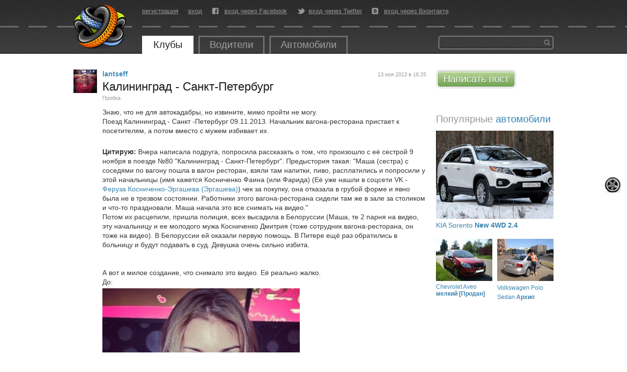

--- FILE ---
content_type: text/html; charset=utf-8
request_url: https://autokadabra.ru/shouts/69852
body_size: 13164
content:
<!DOCTYPE html>
<html lang='ru' xml:lang='ru' xmlns='http://www.w3.org/1999/xhtml'>
<head>
<meta charset='UTF-8'>

<title>
Калининград - Санкт-Петербург &mdash; Автокадабра
</title>
<link href='/favicon.ico' rel='icon' type='image/x-icon'>

<!--[if IE]>
<script src="http://html5shiv.googlecode.com/svn/trunk/html5.js" type="text/javascript"></script>
<![endif]-->
<!--[if IE 7]>
<link href="/assets/specials/ie7-93b867cb362aa4a282480613b478495c.css" media="screen" rel="stylesheet" type="text/css" />
<![endif]-->


<!--[if IE]>

<![endif]-->
<script src="/assets/application-78949808457a6669f1172caad5797427.js" type="text/javascript"></script>
<link href="/assets/application-e7b0457372e74ab9bd6e819191adaccf.css" media="screen" rel="stylesheet" type="text/css" />
<script>
  //<![CDATA[
    I18n.defaultLocale = 'ru';
    I18n.locale = 'ru';
    document.on_hot_key = true
    document.on_up_button = true
  //]]>
</script>

<script src="/assets/shouts/shouts-0ad46ee39184fcd57139ac6adad177e7.js" type="text/javascript"></script>
<script src="/assets/shouts/comments-947805efd3867ecfd9656b46efcf90f2.js" type="text/javascript"></script>
<script src="/assets/shouts/xpanel-9925af3dd9e456c104ff210a18f64fc5.js" type="text/javascript"></script>

<script src="/galleria_themes/twelve/galleria.twelve.min.js" type="text/javascript"></script>
<link href="/galleria_themes/twelve/galleria.twelve.css" media="screen" rel="stylesheet" type="text/css" />
<!--[if IE]>
<link href="/fonts/autokadabra-icons-ie7.css" media="screen" rel="stylesheet" type="text/css" />
<![endif]-->
<script type='text/javascript'>
  var crtg_nid="2580";
  var crtg_cookiename="cto_rtt";
  var crtg_varname="crtg_content";
  function crtg_getCookie(c_name){
    var i,x,y,ARRCookies=document.cookie.split(";");
    for(i=0;i<ARRCookies.length;i++){
               x=ARRCookies[i].substr(0,ARRCookies[i].indexOf("="));
               y=ARRCookies[i].substr(ARRCookies[i].indexOf("=")+1);
               x=x.replace(/^\s+|\s+$/g,"");
               if(x==c_name){return unescape(y);}
     }
    return'';
     }
  var crtg_content = crtg_getCookie(crtg_cookiename);var crtg_rnd=Math.floor(Math.random()*99999999999);
  var crtg_url=location.protocol+'//rtax.criteo.com/delivery/rta/rta.js?netId='+escape(crtg_nid);crtg_url+='&cookieName='+escape(crtg_cookiename);crtg_url+='&rnd='+crtg_rnd;crtg_url+='&varName=' + escape(crtg_varname);
  var crtg_script=document.createElement('script');crtg_script.type='text/javascript';crtg_script.src=crtg_url;crtg_script.async=true;
  if(document.getElementsByTagName("head").length>0)document.getElementsByTagName("head")[0].appendChild(crtg_script);
  else
  if(document.getElementsByTagName("body").length>0)document.getElementsByTagName("body")[0].appendChild(crtg_script);
</script>

</head>
<body id='root_body'>
<div id='root'>
<header>
<nav>
<a href="/" id="logo" title="Перейти на главную страницу"></a>
<div class='center_panel'>
<ul class='user_menu'>
<li><a href="/users/sign_up">регистрация</a></li>
<li><a href="/users/sign_in">вход</a></li>
<li class='fb'>
<i class='icon-facebook-rect'></i>
<a href="/users/auth/facebook" class="fb">вход через Facebook</a>
</li>
<li class='tw'>
<i class='icon-twitter-bird'></i>
<a href="/users/auth/twitter" class="tw">вход через Twitter</a>
</li>
<li class='vk'>
<i class='icon-vkontakte-rect'></i>
<a href="/users/auth/vkontakte" class="vk">вход через Вконтакте</a>
</li>
</ul>

<ul class='main_menu'>
<li class='open'>
<a href="/clubs">Клубы</a>
</li>
<li class=''>
<a href="/users">Водители</a>
</li>
<li>
<a href="/auto">Автомобили</a>
</li>
</ul>

<div class='banner_top'>
<!--  AdRiver code START. Type:135x35 Site: auto PZ: 0 BN: 0 -->
<script language="javascript" type="text/javascript"><!--
var RndNum4NoCash = Math.round(Math.random() * 1000000000);
var ar_Tail='unknown'; if (document.referrer) ar_Tail = escape(document.referrer);
document.write(
'<iframe src="http://ad.adriver.ru/cgi-bin/erle.cgi?'
+ 'sid=176779&target=blank&w=135&h=35&bt=25&pz=0&rnd=' + RndNum4NoCash + '&tail256=' + ar_Tail
+ '" frameborder=0 vspace=0 hspace=0 width=135 height=35 marginwidth=0'
+ ' marginheight=0 scrolling=no></iframe>');
//--></script>
<noscript>
<a href="http://ad.adriver.ru/cgi-bin/click.cgi?sid=176779&bt=25&w=135&h=35&pz=0&rnd=2053945543" target=_blank>
<img src="http://ad.adriver.ru/cgi-bin/rle.cgi?sid=176779&bt=25&w=135&h=35&pz=0&rnd=2053945543" alt="-AdRiver-" border=0 width=135 height=35></a>
</noscript>

<!--  AdRiver code END  -->
</div>
<div class='search'>
<form action='/search' id='global_search_form' method='get'>
<button type='submit'>Найти</button>
<div class='query'>
<input id='q' name='q' type='text'>
</div>
</form>
</div>
</div>
</nav>
</header>
<div id='content'>

<div class='right_side'>
<div class='block add_post'>
<a href="/shouts/new" class="button green">Написать пост</a>
</div>

<div id="adriver_banner_2105358895"></div>
<br>
<script type="text/javascript">
var keyword = '';
if (typeof crtg_content !== 'undefined' && crtg_content) { keyword = crtg_content; }
new adriver("adriver_banner_2105358895", {sid:176779, bt:52, bn:1, keyword: keyword});
</script>



<div class='block popular_cars'>
<h1 class='title'>
Популярные 
<a href="/cars">автомобили</a>
</h1>
<div class='cars'>
<div class='car'>
<div class='car_photo'>
<a href="https://autokadabra.ru/cars/1280"><img alt="Medium" src="/system/uploads/profile_photos/Car/1/1832/medium.jpg" />
</a></div>
<div class='car_title'>
<a href="https://autokadabra.ru/cars/1280">KIA Sorento
<b>New 4WD 2.4</b>
</a></div>
</div>
<div class='car'>
<div class='car_photo'>
<a href="https://autokadabra.ru/cars/1792"><img alt="Medium" src="/system/uploads/profile_photos/Car/3/3852/medium.jpg" />
</a></div>
<div class='car_title'>
<a href="https://autokadabra.ru/cars/1792">Chevrolet Aveo
<b>мелкий [Продан]</b>
</a></div>
</div>
<div class='car'>
<div class='car_photo'>
<a href="https://autokadabra.ru/cars/2304"><img alt="Medium" src="/system/uploads/profile_photos/Car/1/1653/medium.jpg" />
</a></div>
<div class='car_title'>
<a href="https://autokadabra.ru/cars/2304">Volkswagen Polo Sedan
<b>Архип</b>
</a></div>
</div>
</div>
</div>

</div>
<div class='left_side'>
<div class='shout_page'>

<div class='shout' data-comment_url='https://autokadabra.ru/shouts/69852/comments' data-id='69852' data-timestamp='1768417508' id='shout_69852'>
<div class='avatar_place'>
<a class="avatar" href="/users/lantseff" title="lantseff"><img alt="lantseff" class="avatar_male" src="/system/uploads/users/29/29793/small.png?1351666211" /></a>
</div>
<div class='post_body'>
<div class='article'>
<div class='right_info'>
<time datetime="2013-11-13T16:25:41+04:00" pubdate="pubdate">13 ноя 2013 в 16:25</time>
</div>
<div class='author'>
<a class="user" href="/users/lantseff">lantseff</a>
</div>
<div class='text'>
<h1 class='shout_title'>
Калининград - Санкт-Петербург
</h1>
<div class='shout_parents'>
<div class='shout_parent' id='shout_parent_155526'>
<a href="/clubs/jam" class="target_title">Пробка</a>
</div>
</div>
<div class='text'>
Знаю, что не для автокадабры, но извините, мимо пройти не могу.<br/>Поезд Калининград - Санкт -Петербург 09.11.2013. Начальник вагона-ресторана пристает к посетителям, а потом вместо с мужем избивает их.<br/><div class='embed_video'  data-provider=youtube data-id=MQZMXiWh4xU><img class='thumb' src='http://img.youtube.com/vi/MQZMXiWh4xU/0.jpg'/><div class='play'></div></div>
<span id='adabracut'></span>
<br/><b>Цитирую: </b>Вчера написала подруга, попросила рассказать о том, что произошло с её сестрой 9 ноября в поезде  №80 "Калининград - Санкт-Петербург". Предыстория такая: "Маша (сестра) с соседями по вагону пошла в вагон ресторан, взяли там напитки, пиво, расплатились и попросили у этой начальницы (имя кажется Косниченко Фаина (или Фарида) (Её уже нашли в соцсети VK - <a href="https://vk.com/id192487528">Феруза Косниченко-Эргашева (Эргашева)</a>) чек за покупку, она отказала в грубой форме и явно была не в трезвом состоянии. Работники этого вагона-ресторана сидели там же в зале за столиком и что-то праздновали. Маша начала это все снимать на видео." <br/>Потом их расцепили, пришла полиция, всех высадила в Белоруссии (Маша, те 2 парня на видео, эту начальницу и ее молодого мужа Косниченко Дмитрия (тоже сотрудник вагона-ресторана, он тоже на видео). В Белоруссии ей оказали первую помощь. В Питере ещё раз обратились в больницу и будут подавать в суд. Девушка очень сильно избита.<br/><br/><br/>А вот и милое создание, что снимало это видео. Её реально жалко. <br/>До:<br/><div class='preview_big'><img class='thumb' src='/system/uploads/photos/Shout/101/101846/big/162532_900_1_.jpg'/></div><br/>После драки: <br/><div class='preview_big'><img class='thumb' src='/system/uploads/photos/Shout/101/101848/big/162579_900_1_.jpg'/></div>

<div class='clear'></div>
</div>
<div class='controls'>
<span class='comments_link' id='comment_link_69852'>
<span class='icon-comment'></span>
<a href="https://autokadabra.ru/shouts/69852#comments" class="comments_page">57 комментариев</a>
</span>

<span class="vote" id="vote_shout_69852"><span class="icon-thumbs-up"></span><span class="count">6</span>нравится</span>
<span class="favorite" id="favorite_shout_69852"><span class="icon-star-1-1-1"></span><span class="count">1</span>избранное</span>
<a href="/shouts/69852" class="permalink" title="ссылка на сообщение">#</a>
<span class='share'>
<a href="https://plus.google.com/share?url=https://autokadabra.ru/shouts/69852" class="icon-googleplus-rect" onclick="window.open(this.href, &#x27;Опубликовать ссылку в Google Plus&#x27;, &#x27;width=800,height=300&#x27;); return false" title="Опубликовать ссылку в Google Plus"></a>
<a href="http://vkontakte.ru/share.php?url=https://autokadabra.ru/shouts/69852" class="icon-vkontakte-rect" onclick="window.open(this.href, &#x27;Опубликовать ссылку во Вконтакте&#x27;, &#x27;width=800,height=300&#x27;); return false" title="Опубликовать ссылку во ВКонтакте"></a>
<a href="http://www.facebook.com/sharer.php?u=https://autokadabra.ru/shouts/69852" class="icon-facebook-rect" onclick="window.open(this.href, &#x27;Опубликовать ссылку в Facebook&#x27;, &#x27;width=800,height=300&#x27;); return false" title="Опубликовать ссылку в Facebook"></a>
<a href="http://twitter.com/intent/tweet?text=https://autokadabra.ru/shouts/69852+Калининград - Санкт-Петербург+%23autokadabra" class="icon-twitter-bird" target="_blank" title="Опубликовать ссылку в Twitter"></a>
</span>

</div>
<div class='voted_users'>
<div class='voted_user' id='voted_user_22511'>
<a class="avatar" href="/users/omfg11" title="omfg11"><img alt="omfg11" class="avatar_male" src="/system/uploads/users/22/22511/small.png?1433702885" /></a>
</div>
<div class='voted_user' id='voted_user_40654'>
<a class="avatar" href="/users/mihail1974-2011" title="mihail1974-2011"><img alt="mihail1974-2011" class="avatar_male" src="/system/uploads/users/40/40654/small.png?1378003442" /></a>
</div>
<div class='voted_user' id='voted_user_8872'>
<a class="avatar" href="/users/CRL" title="CRL"><img alt="CRL" src="/system/uploads/users/8/8872/small.png?1358339552" /></a>
</div>
<div class='voted_user' id='voted_user_19775'>
<a class="avatar" href="/users/Expeditor" title="Expeditor"><img alt="Expeditor" src="/system/uploads/users/19/19775/small.png?1318504795" /></a>
</div>
<div class='voted_user' id='voted_user_22139'>
<a class="avatar" href="/users/slaviq232" title="slaviq232"><img alt="slaviq232" class="avatar_male" src="/system/uploads/users/22/22139/small.png?1389162191" /></a>
</div>
<div class='voted_user' id='voted_user_42442'>
<a class="avatar" href="/users/kiot" title="kiot"><img alt="kiot" class="avatar_male" src="/system/uploads/users/42/42442/small.png?1382599282" /></a>
</div>
</div>

<div class='clear'></div>
</div>
</div>
<div id='comments'></div>
<ul class='comments' id='shout_comments_69852'>
<li class='comment last' data-id='1280750' id='comment_1280750' >
<div class='dotted_line'>
<div class='dot'></div>
</div>
<div class='icon_comment'>
<a class="avatar" href="/users/kiot" title="kiot"><img alt="kiot" class="avatar_male" src="/system/uploads/users/42/42442/small.png?1382599282" /></a>
</div>
<div class='article'>
<div class='comment_header'>
<span class="guest_user vote has_vote"><span class="icon-thumbs-up"></span><span class="count">19</span></span>
<a class="user" href="/users/kiot" rel="author">kiot</a>
<span class='time show_on_hover'>13 ноя 2013 в 16:36</span>
<a href="/shouts/69852#comment_1280750" class="show_on_hover permalink" title="Ссылка на комментарий"><i class='icon-hash'></i>
</a><span class='to_chidren show_on_hover'></span>
</div>
<div class='text'>
Вот так всегда, баба сначала бычит на мужика, а когда выхватывает, мужика делают винованым.
</div>
</div>

<ul class='reply_comments'>
</ul></li>
<li class='comment last' data-id='1280754' id='comment_1280754' >
<div class='dotted_line'>
<div class='dot'></div>
</div>
<div class='icon_comment'>
<a class="avatar" href="/users/Molodec" title="Molodec"><img alt="Molodec" class="avatar_male" src="/system/uploads/users/18/18553/small.png?1330538203" /></a>
</div>
<div class='article'>
<div class='comment_header'>
<span class="guest_user vote has_vote"><span class="icon-thumbs-up"></span><span class="count">10</span></span>
<a class="user" href="/users/Molodec" rel="author">Molodec</a>
<span class='time show_on_hover'>13 ноя 2013 в 16:39</span>
<a href="/shouts/69852#comment_1280754" class="show_on_hover permalink" title="Ссылка на комментарий"><i class='icon-hash'></i>
</a><span class='to_chidren show_on_hover'></span>
</div>
<div class='text'>
Очки в комплекте<br/><img src="http://files.adme.ru/files/news/part_9/91043/91043_50956.jpg">
</div>
</div>

<ul class='reply_comments'>
<li class='comment last' data-id='1281684' id='comment_1281684' >
<div class='dotted_line'>
<div class='dot'></div>
</div>
<div class='icon_comment'>
<a class="avatar" href="/users/Timur1976" title="Timur1976"><img alt="Timur1976" src="/system/uploads/users/18/18278/small.png?1335009464" /></a>
</div>
<div class='article'>
<div class='comment_header'>
<span class="guest_user vote"><span class="icon-thumbs-up"></span><span class="count"></span></span>
<a class="user" href="/users/Timur1976" rel="author">Timur1976</a>
<span class='time show_on_hover'>14 ноя 2013 в 11:00</span>
<a href="/shouts/69852#comment_1281684" class="show_on_hover permalink" title="Ссылка на комментарий"><i class='icon-hash'></i>
</a><i class='icon-shuffle show_on_hover show_tree' data-id='1281684' data-parent_id='1280754' title='Показать ветку комментариев'></i>
<span class='to_chidren show_on_hover'></span>
<a href="#comment_1280754" class="to_parent show_on_hover" data-id="1281684" data-parent_id="1280754" title="Перейти к предыдущему комментарию"><i class='icon-upload'></i>
</a></div>
<div class='text'>
едут-то поездом, а отражается синее море с чайками. Что намекает нам, что поезд, собственно, уже не едет, а летит с моста вниз
</div>
</div>

<ul class='reply_comments'>
</ul></li></ul></li>
<li class='comment last' data-id='1280758' id='comment_1280758' >
<div class='dotted_line'>
<div class='dot'></div>
</div>
<div class='icon_comment'>
<a class="avatar" href="/users/Dozer" title="Dozer"><img alt="Dozer" class="avatar_male" src="/system/uploads/users/5/5725/small.png?1444688623" /></a>
</div>
<div class='article'>
<div class='comment_header'>
<span class="guest_user vote has_vote"><span class="icon-thumbs-up"></span><span class="count">11</span></span>
<a class="user" href="/users/Dozer" rel="author">Dozer</a>
<span class='time show_on_hover'>13 ноя 2013 в 16:40</span>
<a href="/shouts/69852#comment_1280758" class="show_on_hover permalink" title="Ссылка на комментарий"><i class='icon-hash'></i>
</a><span class='to_chidren show_on_hover'></span>
</div>
<div class='text'>
с нетерпением жду реакции пресс-службы ржд.
</div>
</div>

<ul class='reply_comments'>
<li class='comment last' data-id='1280762' id='comment_1280762' >
<div class='dotted_line'>
<div class='dot'></div>
</div>
<div class='icon_comment'>
<a class="avatar" href="/users/Linberg" title="Linberg"><img alt="Linberg" class="avatar_male" src="/system/uploads/users/19/19204/small.png?1365145267" /></a>
</div>
<div class='article'>
<div class='comment_header'>
<span class="guest_user vote has_vote"><span class="icon-thumbs-up"></span><span class="count">5</span></span>
<a class="user" href="/users/Linberg" rel="author">Linberg</a>
<span class='time show_on_hover'>13 ноя 2013 в 16:42</span>
<a href="/shouts/69852#comment_1280762" class="show_on_hover permalink" title="Ссылка на комментарий"><i class='icon-hash'></i>
</a><i class='icon-shuffle show_on_hover show_tree' data-id='1280762' data-parent_id='1280758' title='Показать ветку комментариев'></i>
<span class='to_chidren show_on_hover'></span>
<a href="#comment_1280758" class="to_parent show_on_hover" data-id="1280762" data-parent_id="1280758" title="Перейти к предыдущему комментарию"><i class='icon-upload'></i>
</a></div>
<div class='text'>
сотрудники были уволены задним числом.
</div>
</div>

<ul class='reply_comments'>
<li class='comment last' data-id='1280768' id='comment_1280768' >
<div class='dotted_line'>
<div class='dot'></div>
</div>
<div class='icon_comment'>
<a class="avatar" href="/users/gurni" title="gurni"><img alt="gurni" src="/system/uploads/users/22/22169/small.png?1371028886" /></a>
</div>
<div class='article'>
<div class='comment_header'>
<span class="guest_user vote"><span class="icon-thumbs-up"></span><span class="count"></span></span>
<a class="user" href="/users/gurni" rel="author">gurni</a>
<span class='time show_on_hover'>13 ноя 2013 в 16:44</span>
<a href="/shouts/69852#comment_1280768" class="show_on_hover permalink" title="Ссылка на комментарий"><i class='icon-hash'></i>
</a><i class='icon-shuffle show_on_hover show_tree' data-id='1280768' data-parent_id='1280762' title='Показать ветку комментариев'></i>
<span class='to_chidren show_on_hover'></span>
<a href="#comment_1280762" class="to_parent show_on_hover" data-id="1280768" data-parent_id="1280762" title="Перейти к предыдущему комментарию"><i class='icon-upload'></i>
</a></div>
<div class='text'>
все?
</div>
</div>

<ul class='reply_comments'>
<li class='comment last' data-id='1280776' id='comment_1280776' >
<div class='dotted_line'>
<div class='dot'></div>
</div>
<div class='icon_comment'>
<a class="avatar" href="/users/Linberg" title="Linberg"><img alt="Linberg" class="avatar_male" src="/system/uploads/users/19/19204/small.png?1365145267" /></a>
</div>
<div class='article'>
<div class='comment_header'>
<span class="guest_user vote has_vote"><span class="icon-thumbs-up"></span><span class="count">9</span></span>
<a class="user" href="/users/Linberg" rel="author">Linberg</a>
<span class='time show_on_hover'>13 ноя 2013 в 16:49</span>
<a href="/shouts/69852#comment_1280776" class="show_on_hover permalink" title="Ссылка на комментарий"><i class='icon-hash'></i>
</a><i class='icon-shuffle show_on_hover show_tree' data-id='1280776' data-parent_id='1280768' title='Показать ветку комментариев'></i>
<span class='to_chidren show_on_hover'></span>
<a href="#comment_1280768" class="to_parent show_on_hover" data-id="1280776" data-parent_id="1280768" title="Перейти к предыдущему комментарию"><i class='icon-upload'></i>
</a></div>
<div class='text'>
все. сотрудники ржд, газпрома, попутно распустили госдуму
</div>
</div>

<ul class='reply_comments'>
<li class='comment last' data-id='1280786' id='comment_1280786' >
<div class='dotted_line'>
<div class='dot'></div>
</div>
<div class='icon_comment'>
<a class="avatar" href="/users/gurni" title="gurni"><img alt="gurni" src="/system/uploads/users/22/22169/small.png?1371028886" /></a>
</div>
<div class='article'>
<div class='comment_header'>
<span class="guest_user vote has_vote"><span class="icon-thumbs-up"></span><span class="count">14</span></span>
<a class="user" href="/users/gurni" rel="author">gurni</a>
<span class='time show_on_hover'>13 ноя 2013 в 16:54</span>
<a href="/shouts/69852#comment_1280786" class="show_on_hover permalink" title="Ссылка на комментарий"><i class='icon-hash'></i>
</a><i class='icon-shuffle show_on_hover show_tree' data-id='1280786' data-parent_id='1280776' title='Показать ветку комментариев'></i>
<span class='to_chidren show_on_hover'></span>
<a href="#comment_1280776" class="to_parent show_on_hover" data-id="1280786" data-parent_id="1280776" title="Перейти к предыдущему комментарию"><i class='icon-upload'></i>
</a></div>
<div class='text'>
если так, то оно того стоило
</div>
</div>

<ul class='reply_comments'>
</ul></li></ul></li>
<li class='comment last' data-id='1280790' id='comment_1280790' >
<div class='dotted_line'>
<div class='dot'></div>
</div>
<div class='icon_comment'>
<a class="avatar" href="/users/J1mm" title="J1mm"><img alt="J1mm" class="avatar_male" src="/system/uploads/users/15/15807/small.png?1318255353" /></a>
</div>
<div class='article'>
<div class='comment_header'>
<span class="guest_user vote has_vote"><span class="icon-thumbs-up"></span><span class="count">1</span></span>
<a class="user" href="/users/J1mm" rel="author">J1mm</a>
<span class='time show_on_hover'>13 ноя 2013 в 16:56</span>
<a href="/shouts/69852#comment_1280790" class="show_on_hover permalink" title="Ссылка на комментарий"><i class='icon-hash'></i>
</a><i class='icon-shuffle show_on_hover show_tree' data-id='1280790' data-parent_id='1280768' title='Показать ветку комментариев'></i>
<span class='to_chidren show_on_hover'></span>
<a href="#comment_1280768" class="to_parent show_on_hover" data-id="1280790" data-parent_id="1280768" title="Перейти к предыдущему комментарию"><i class='icon-upload'></i>
</a></div>
<div class='text'>
Весь состав. И даже вагоны списали уже давно. Они как-то сами катились.
</div>
</div>

<ul class='reply_comments'>
</ul></li></ul></li></ul></li>
<li class='comment last' data-id='1280796' id='comment_1280796' >
<div class='dotted_line'>
<div class='dot'></div>
</div>
<div class='icon_comment'>
<a class="avatar" href="/users/gurni" title="gurni"><img alt="gurni" src="/system/uploads/users/22/22169/small.png?1371028886" /></a>
</div>
<div class='article'>
<div class='comment_header'>
<span class="guest_user vote has_vote"><span class="icon-thumbs-up"></span><span class="count">3</span></span>
<a class="user" href="/users/gurni" rel="author">gurni</a>
<span class='time show_on_hover'>13 ноя 2013 в 16:58</span>
<a href="/shouts/69852#comment_1280796" class="show_on_hover permalink" title="Ссылка на комментарий"><i class='icon-hash'></i>
</a><i class='icon-shuffle show_on_hover show_tree' data-id='1280796' data-parent_id='1280758' title='Показать ветку комментариев'></i>
<span class='to_chidren show_on_hover'></span>
<a href="#comment_1280758" class="to_parent show_on_hover" data-id="1280796" data-parent_id="1280758" title="Перейти к предыдущему комментарию"><i class='icon-upload'></i>
</a></div>
<div class='text'>
Отметим, что <a href="http://www.newkaliningrad.ru/news/incidents/2813011-plati-vmeste-s-mashkhundroy-pyanaya-sotrudnitsa-vagonarestorana-izbila-passazhirku-iz-kaliningrada.html?clear_cache=Y">...</a> сотрудники вагона-ресторана не относятся к КЖД, поэтому прокомментировать ситуацию не представляется возможным. «Это аутсорсинговая компания, и что это за компания, могут знать только в Федеральной пассажирской компании в Москве», — сообщил глава отдела Александр Першин. 
</div>
</div>

<ul class='reply_comments'>
<li class='comment last' data-id='1280812' id='comment_1280812' >
<div class='dotted_line'>
<div class='dot'></div>
</div>
<div class='icon_comment'>
<a class="avatar" href="/users/Dozer" title="Dozer"><img alt="Dozer" class="avatar_male" src="/system/uploads/users/5/5725/small.png?1444688623" /></a>
</div>
<div class='article'>
<div class='comment_header'>
<span class="guest_user vote has_vote"><span class="icon-thumbs-up"></span><span class="count">7</span></span>
<a class="user" href="/users/Dozer" rel="author">Dozer</a>
<span class='time show_on_hover'>13 ноя 2013 в 17:03</span>
<a href="/shouts/69852#comment_1280812" class="show_on_hover permalink" title="Ссылка на комментарий"><i class='icon-hash'></i>
</a><i class='icon-shuffle show_on_hover show_tree' data-id='1280812' data-parent_id='1280796' title='Показать ветку комментариев'></i>
<span class='to_chidren show_on_hover'></span>
<a href="#comment_1280796" class="to_parent show_on_hover" data-id="1280812" data-parent_id="1280796" title="Перейти к предыдущему комментарию"><i class='icon-upload'></i>
</a></div>
<div class='text'>
почему-то я не удивлен.
</div>
</div>

<ul class='reply_comments'>
<li class='comment last' data-id='1280818' id='comment_1280818' >
<div class='dotted_line'>
<div class='dot'></div>
</div>
<div class='icon_comment'>
<a class="avatar" href="/users/Napseg" title="Napseg"><img alt="Napseg" class="avatar_male" src="/system/uploads/users/19/19364/small.png?1381840484" /></a>
</div>
<div class='article'>
<div class='comment_header'>
<span class="guest_user vote"><span class="icon-thumbs-up"></span><span class="count"></span></span>
<a class="user" href="/users/Napseg" rel="author">Napseg</a>
<span class='time show_on_hover'>13 ноя 2013 в 17:04</span>
<a href="/shouts/69852#comment_1280818" class="show_on_hover permalink" title="Ссылка на комментарий"><i class='icon-hash'></i>
</a><i class='icon-shuffle show_on_hover show_tree' data-id='1280818' data-parent_id='1280812' title='Показать ветку комментариев'></i>
<span class='to_chidren show_on_hover'></span>
<a href="#comment_1280812" class="to_parent show_on_hover" data-id="1280818" data-parent_id="1280812" title="Перейти к предыдущему комментарию"><i class='icon-upload'></i>
</a></div>
<div class='text'>
я не удивлюсь если и работники простых вагонов на аутсорсе. Вообще всё на аутсорсе
</div>
</div>

<ul class='reply_comments'>
<li class='comment last' data-id='1280826' id='comment_1280826' >
<div class='dotted_line'>
<div class='dot'></div>
</div>
<div class='icon_comment'>
<a class="avatar" href="/users/He1ix" title="He1ix"><img alt="He1ix" class="avatar_male" src="/images/empty_avatar.png" /></a>
</div>
<div class='article'>
<div class='comment_header'>
<span class="guest_user vote has_vote"><span class="icon-thumbs-up"></span><span class="count">3</span></span>
<a class="user" href="/users/He1ix" rel="author">He1ix</a>
<span class='time show_on_hover'>13 ноя 2013 в 17:06</span>
<a href="/shouts/69852#comment_1280826" class="show_on_hover permalink" title="Ссылка на комментарий"><i class='icon-hash'></i>
</a><i class='icon-shuffle show_on_hover show_tree' data-id='1280826' data-parent_id='1280818' title='Показать ветку комментариев'></i>
<span class='to_chidren show_on_hover'></span>
<a href="#comment_1280818" class="to_parent show_on_hover" data-id="1280826" data-parent_id="1280818" title="Перейти к предыдущему комментарию"><i class='icon-upload'></i>
</a></div>
<div class='text'>
И вообще нет никакого РЖД. Есть только Якунин и шубохранилище. А поезда как-то сами поездят.
</div>
</div>

<ul class='reply_comments'>
</ul></li></ul></li></ul></li></ul></li></ul></li>
<li class='comment last' data-id='1280770' id='comment_1280770' >
<div class='dotted_line'>
<div class='dot'></div>
</div>
<div class='icon_comment'>
<a class="avatar" href="/users/kiot" title="kiot"><img alt="kiot" class="avatar_male" src="/system/uploads/users/42/42442/small.png?1382599282" /></a>
</div>
<div class='article'>
<div class='comment_header'>
<span class="guest_user vote has_vote"><span class="icon-thumbs-up"></span><span class="count">1</span></span>
<a class="user" href="/users/kiot" rel="author">kiot</a>
<span class='time show_on_hover'>13 ноя 2013 в 16:44</span>
<a href="/shouts/69852#comment_1280770" class="show_on_hover permalink" title="Ссылка на комментарий"><i class='icon-hash'></i>
</a><span class='to_chidren show_on_hover'></span>
</div>
<div class='text'>
<a href="http://ic.pics.livejournal.com/irkmaster/14447045/8675/8675_original.gif">http://ic.pics.livejournal.com/irkmaster/14447045/8675/8675_original.gif</a> уже гифку запилили
</div>
</div>

<ul class='reply_comments'>
<li class='comment last' data-id='1280778' id='comment_1280778' >
<div class='dotted_line'>
<div class='dot'></div>
</div>
<div class='icon_comment'>
<a class="avatar" href="/users/vanchez" title="vanchez"><img alt="vanchez" class="avatar_male" src="/system/uploads/users/23/23364/small.png?1340784664" /></a>
</div>
<div class='article'>
<div class='comment_header'>
<span class="guest_user vote has_vote"><span class="icon-thumbs-up"></span><span class="count">20</span></span>
<a class="user" href="/users/vanchez" rel="author">vanchez</a>
<span class='time show_on_hover'>13 ноя 2013 в 16:51</span>
<a href="/shouts/69852#comment_1280778" class="show_on_hover permalink" title="Ссылка на комментарий"><i class='icon-hash'></i>
</a><i class='icon-shuffle show_on_hover show_tree' data-id='1280778' data-parent_id='1280770' title='Показать ветку комментариев'></i>
<span class='to_chidren show_on_hover'></span>
<a href="#comment_1280770" class="to_parent show_on_hover" data-id="1280778" data-parent_id="1280770" title="Перейти к предыдущему комментарию"><i class='icon-upload'></i>
</a></div>
<div class='text'>
<img src="http://ic.pics.livejournal.com/irkmaster/14447045/8675/8675_original.gif">
</div>
</div>

<ul class='reply_comments'>
<li class='comment last' data-id='1280800' id='comment_1280800' >
<div class='dotted_line'>
<div class='dot'></div>
</div>
<div class='icon_comment'>
<a class="avatar" href="/users/kasperr" title="kasperr"><img alt="kasperr" class="avatar_male" src="/system/uploads/users/18/18795/small.png?1318427913" /></a>
</div>
<div class='article'>
<div class='comment_header'>
<span class="guest_user vote has_vote"><span class="icon-thumbs-up"></span><span class="count">2</span></span>
<a class="user" href="/users/kasperr" rel="author">kasperr</a>
<span class='time show_on_hover'>13 ноя 2013 в 17:00</span>
<a href="/shouts/69852#comment_1280800" class="show_on_hover permalink" title="Ссылка на комментарий"><i class='icon-hash'></i>
</a><i class='icon-shuffle show_on_hover show_tree' data-id='1280800' data-parent_id='1280778' title='Показать ветку комментариев'></i>
<span class='to_chidren show_on_hover'></span>
<a href="#comment_1280778" class="to_parent show_on_hover" data-id="1280800" data-parent_id="1280778" title="Перейти к предыдущему комментарию"><i class='icon-upload'></i>
</a></div>
<div class='text'>
Ну это точно ненормально, так прописать, пусть такому быдлу, но женщине.
</div>
</div>

<ul class='reply_comments'>
<li class='comment last' data-id='1280806' id='comment_1280806' >
<div class='dotted_line'>
<div class='dot'></div>
</div>
<div class='icon_comment'>
<a class="avatar" href="/users/Napseg" title="Napseg"><img alt="Napseg" class="avatar_male" src="/system/uploads/users/19/19364/small.png?1381840484" /></a>
</div>
<div class='article'>
<div class='comment_header'>
<span class="guest_user vote has_vote"><span class="icon-thumbs-up"></span><span class="count">13</span></span>
<a class="user" href="/users/Napseg" rel="author">Napseg</a>
<span class='time show_on_hover'>13 ноя 2013 в 17:02</span>
<a href="/shouts/69852#comment_1280806" class="show_on_hover permalink" title="Ссылка на комментарий"><i class='icon-hash'></i>
</a><i class='icon-shuffle show_on_hover show_tree' data-id='1280806' data-parent_id='1280800' title='Показать ветку комментариев'></i>
<span class='to_chidren show_on_hover'></span>
<a href="#comment_1280800" class="to_parent show_on_hover" data-id="1280806" data-parent_id="1280800" title="Перейти к предыдущему комментарию"><i class='icon-upload'></i>
</a></div>
<div class='text'>
Сюткин не одобряет твой коммент.
</div>
</div>

<ul class='reply_comments'>
<li class='comment last' data-id='1280822' id='comment_1280822' >
<div class='dotted_line'>
<div class='dot'></div>
</div>
<div class='icon_comment'>
<a class="avatar" href="/users/He1ix" title="He1ix"><img alt="He1ix" class="avatar_male" src="/images/empty_avatar.png" /></a>
</div>
<div class='article'>
<div class='comment_header'>
<span class="guest_user vote has_vote"><span class="icon-thumbs-up"></span><span class="count">13</span></span>
<a class="user" href="/users/He1ix" rel="author">He1ix</a>
<span class='time show_on_hover'>13 ноя 2013 в 17:05</span>
<a href="/shouts/69852#comment_1280822" class="show_on_hover permalink" title="Ссылка на комментарий"><i class='icon-hash'></i>
</a><i class='icon-shuffle show_on_hover show_tree' data-id='1280822' data-parent_id='1280806' title='Показать ветку комментариев'></i>
<span class='to_chidren show_on_hover'></span>
<a href="#comment_1280806" class="to_parent show_on_hover" data-id="1280822" data-parent_id="1280806" title="Перейти к предыдущему комментарию"><i class='icon-upload'></i>
</a></div>
<div class='text'>
<img src="http://risovach.ru/upload/2013/05/mem/syutkin_18293959_orig_.jpeg">
</div>
</div>

<ul class='reply_comments'>
</ul></li></ul></li>
<li class='comment last' data-id='1280824' id='comment_1280824' >
<div class='dotted_line'>
<div class='dot'></div>
</div>
<div class='icon_comment'>
<a class="avatar" href="/users/gurni" title="gurni"><img alt="gurni" src="/system/uploads/users/22/22169/small.png?1371028886" /></a>
</div>
<div class='article'>
<div class='comment_header'>
<span class="guest_user vote has_vote"><span class="icon-thumbs-up"></span><span class="count">4</span></span>
<a class="user" href="/users/gurni" rel="author">gurni</a>
<span class='time show_on_hover'>13 ноя 2013 в 17:06</span>
<a href="/shouts/69852#comment_1280824" class="show_on_hover permalink" title="Ссылка на комментарий"><i class='icon-hash'></i>
</a><i class='icon-shuffle show_on_hover show_tree' data-id='1280824' data-parent_id='1280800' title='Показать ветку комментариев'></i>
<span class='to_chidren show_on_hover'></span>
<a href="#comment_1280800" class="to_parent show_on_hover" data-id="1280824" data-parent_id="1280800" title="Перейти к предыдущему комментарию"><i class='icon-upload'></i>
</a></div>
<div class='text'>
Да он не попал нифига, к сожалению.<br/>А прописать так надо было, ибо к тому моменту она уже сломала нос пассажирке.
</div>
</div>

<ul class='reply_comments'>
<li class='comment last' data-id='1280864' id='comment_1280864' >
<div class='dotted_line'>
<div class='dot'></div>
</div>
<div class='icon_comment'>
<a class="avatar" href="/users/kasperr" title="kasperr"><img alt="kasperr" class="avatar_male" src="/system/uploads/users/18/18795/small.png?1318427913" /></a>
</div>
<div class='article'>
<div class='comment_header'>
<span class="guest_user vote has_vote"><span class="icon-thumbs-up"></span><span class="count">2</span></span>
<a class="user" href="/users/kasperr" rel="author">kasperr</a>
<span class='time show_on_hover'>13 ноя 2013 в 17:16</span>
<a href="/shouts/69852#comment_1280864" class="show_on_hover permalink" title="Ссылка на комментарий"><i class='icon-hash'></i>
</a><i class='icon-shuffle show_on_hover show_tree' data-id='1280864' data-parent_id='1280824' title='Показать ветку комментариев'></i>
<span class='to_chidren show_on_hover'></span>
<a href="#comment_1280824" class="to_parent show_on_hover" data-id="1280864" data-parent_id="1280824" title="Перейти к предыдущему комментарию"><i class='icon-upload'></i>
</a></div>
<div class='text'>
из видео это не понял. Мне вообще показлось что сначала он прописал после чего уже основной экшн начался. Устал голову под углом в 90 градусов держать:)
</div>
</div>

<ul class='reply_comments'>
</ul></li></ul></li>
<li class='comment last' data-id='1280828' id='comment_1280828' >
<div class='dotted_line'>
<div class='dot'></div>
</div>
<div class='icon_comment'>
<a class="avatar" href="/users/Bach777" title="Bach777"><img alt="Bach777" class="avatar_male" src="/system/uploads/users/18/18586/small.png?1363634956" /></a>
</div>
<div class='article'>
<div class='comment_header'>
<span class="guest_user vote has_vote"><span class="icon-thumbs-up"></span><span class="count">15</span></span>
<a class="user" href="/users/Bach777" rel="author">Bach777</a>
<span class='time show_on_hover'>13 ноя 2013 в 17:06</span>
<a href="/shouts/69852#comment_1280828" class="show_on_hover permalink" title="Ссылка на комментарий"><i class='icon-hash'></i>
</a><i class='icon-shuffle show_on_hover show_tree' data-id='1280828' data-parent_id='1280800' title='Показать ветку комментариев'></i>
<span class='to_chidren show_on_hover'></span>
<a href="#comment_1280800" class="to_parent show_on_hover" data-id="1280828" data-parent_id="1280800" title="Перейти к предыдущему комментарию"><i class='icon-upload'></i>
</a></div>
<div class='text'>
Не вижу на  кратинке женщину. Самая обыкновенная свинья. Свинья = животное. Животное по нашим законам можно. Ибо слов человеческих не понимает.
</div>
</div>

<ul class='reply_comments'>
<li class='comment last' data-id='1280870' id='comment_1280870' >
<div class='dotted_line'>
<div class='dot'></div>
</div>
<div class='icon_comment'>
<a class="avatar" href="/users/kasperr" title="kasperr"><img alt="kasperr" class="avatar_male" src="/system/uploads/users/18/18795/small.png?1318427913" /></a>
</div>
<div class='article'>
<div class='comment_header'>
<span class="guest_user vote has_vote"><span class="icon-thumbs-up"></span><span class="count">4</span></span>
<a class="user" href="/users/kasperr" rel="author">kasperr</a>
<span class='time show_on_hover'>13 ноя 2013 в 17:18</span>
<a href="/shouts/69852#comment_1280870" class="show_on_hover permalink" title="Ссылка на комментарий"><i class='icon-hash'></i>
</a><i class='icon-shuffle show_on_hover show_tree' data-id='1280870' data-parent_id='1280828' title='Показать ветку комментариев'></i>
<span class='to_chidren show_on_hover'></span>
<a href="#comment_1280828" class="to_parent show_on_hover" data-id="1280870" data-parent_id="1280828" title="Перейти к предыдущему комментарию"><i class='icon-upload'></i>
</a></div>
<div class='text'>
Но ты все мужчины. У мужчин должно быть какое-то достоинство, которое не должено позволять бить женщин, независимо от того какими свиньями они являются.
</div>
</div>

<ul class='reply_comments'>
<li class='comment last' data-id='1280938' id='comment_1280938' >
<div class='dotted_line'>
<div class='dot'></div>
</div>
<div class='icon_comment'>
<a class="avatar" href="/users/Bach777" title="Bach777"><img alt="Bach777" class="avatar_male" src="/system/uploads/users/18/18586/small.png?1363634956" /></a>
</div>
<div class='article'>
<div class='comment_header'>
<span class="guest_user vote has_vote"><span class="icon-thumbs-up"></span><span class="count">9</span></span>
<a class="user" href="/users/Bach777" rel="author">Bach777</a>
<span class='time show_on_hover'>13 ноя 2013 в 17:59</span>
<a href="/shouts/69852#comment_1280938" class="show_on_hover permalink" title="Ссылка на комментарий"><i class='icon-hash'></i>
</a><i class='icon-shuffle show_on_hover show_tree' data-id='1280938' data-parent_id='1280870' title='Показать ветку комментариев'></i>
<span class='to_chidren show_on_hover'></span>
<a href="#comment_1280870" class="to_parent show_on_hover" data-id="1280938" data-parent_id="1280870" title="Перейти к предыдущему комментарию"><i class='icon-upload'></i>
</a></div>
<div class='text'>
Согласен, но тут мужчина защищал свою женщину от животного. Так, что все норм.
</div>
</div>

<ul class='reply_comments'>
<li class='comment last' data-id='1281156' id='comment_1281156' >
<div class='dotted_line'>
<div class='dot'></div>
</div>
<div class='icon_comment'>
<a class="avatar" href="/users/horses" title="horses"><img alt="horses" class="avatar_male" src="/system/uploads/users/18/18224/small.png?1318255318" /></a>
</div>
<div class='article'>
<div class='comment_header'>
<span class="guest_user vote"><span class="icon-thumbs-up"></span><span class="count"></span></span>
<a class="user" href="/users/horses" rel="author">horses</a>
<span class='time show_on_hover'>13 ноя 2013 в 21:24</span>
<a href="/shouts/69852#comment_1281156" class="show_on_hover permalink" title="Ссылка на комментарий"><i class='icon-hash'></i>
</a><i class='icon-shuffle show_on_hover show_tree' data-id='1281156' data-parent_id='1280938' title='Показать ветку комментариев'></i>
<span class='to_chidren show_on_hover'></span>
<a href="#comment_1280938" class="to_parent show_on_hover" data-id="1281156" data-parent_id="1280938" title="Перейти к предыдущему комментарию"><i class='icon-upload'></i>
</a></div>
<div class='text'>
Ну судя по комменту так она вообще просто попутчица.
</div>
</div>

<ul class='reply_comments'>
</ul></li></ul></li></ul></li></ul></li></ul></li>
<li class='comment last' data-id='1280860' id='comment_1280860' >
<div class='dotted_line'>
<div class='dot'></div>
</div>
<div class='icon_comment'>
<a class="avatar" href="/users/olegsuv" title="olegsuv"><img alt="olegsuv" class="avatar_male" src="/system/uploads/users/25/25542/small.png?1356367453" /></a>
</div>
<div class='article'>
<div class='comment_header'>
<span class="guest_user vote"><span class="icon-thumbs-up"></span><span class="count"></span></span>
<a class="user" href="/users/olegsuv" rel="author">olegsuv</a>
<span class='time show_on_hover'>13 ноя 2013 в 17:15</span>
<a href="/shouts/69852#comment_1280860" class="show_on_hover permalink" title="Ссылка на комментарий"><i class='icon-hash'></i>
</a><i class='icon-shuffle show_on_hover show_tree' data-id='1280860' data-parent_id='1280778' title='Показать ветку комментариев'></i>
<span class='to_chidren show_on_hover'></span>
<a href="#comment_1280778" class="to_parent show_on_hover" data-id="1280860" data-parent_id="1280778" title="Перейти к предыдущему комментарию"><i class='icon-upload'></i>
</a></div>
<div class='text'>
Все правильно сделал
</div>
</div>

<ul class='reply_comments'>
</ul></li>
<li class='comment last' data-id='1280922' id='comment_1280922' >
<div class='dotted_line'>
<div class='dot'></div>
</div>
<div class='icon_comment'>
<a class="avatar" href="/users/Dozer" title="Dozer"><img alt="Dozer" class="avatar_male" src="/system/uploads/users/5/5725/small.png?1444688623" /></a>
</div>
<div class='article'>
<div class='comment_header'>
<span class="guest_user vote has_vote"><span class="icon-thumbs-up"></span><span class="count">46</span></span>
<a class="user" href="/users/Dozer" rel="author">Dozer</a>
<span class='time show_on_hover'>13 ноя 2013 в 17:48</span>
<a href="/shouts/69852#comment_1280922" class="show_on_hover permalink" title="Ссылка на комментарий"><i class='icon-hash'></i>
</a><i class='icon-shuffle show_on_hover show_tree' data-id='1280922' data-parent_id='1280778' title='Показать ветку комментариев'></i>
<span class='to_chidren show_on_hover'></span>
<a href="#comment_1280778" class="to_parent show_on_hover" data-id="1280922" data-parent_id="1280778" title="Перейти к предыдущему комментарию"><i class='icon-upload'></i>
</a></div>
<div class='text'>
дорисовал )<br/><br/><img src="http://img.leprosorium.com/1991423">
</div>
</div>

<ul class='reply_comments'>
<li class='comment last' data-id='1280924' id='comment_1280924' >
<div class='dotted_line'>
<div class='dot'></div>
</div>
<div class='icon_comment'>
<a class="avatar" href="/users/Linberg" title="Linberg"><img alt="Linberg" class="avatar_male" src="/system/uploads/users/19/19204/small.png?1365145267" /></a>
</div>
<div class='article'>
<div class='comment_header'>
<span class="guest_user vote has_vote"><span class="icon-thumbs-up"></span><span class="count">1</span></span>
<a class="user" href="/users/Linberg" rel="author">Linberg</a>
<span class='time show_on_hover'>13 ноя 2013 в 17:50</span>
<a href="/shouts/69852#comment_1280924" class="show_on_hover permalink" title="Ссылка на комментарий"><i class='icon-hash'></i>
</a><i class='icon-shuffle show_on_hover show_tree' data-id='1280924' data-parent_id='1280922' title='Показать ветку комментариев'></i>
<span class='to_chidren show_on_hover'></span>
<a href="#comment_1280922" class="to_parent show_on_hover" data-id="1280924" data-parent_id="1280922" title="Перейти к предыдущему комментарию"><i class='icon-upload'></i>
</a></div>
<div class='text'>
давай отдельным постом на главную) может рекорд побьешь свой))
</div>
</div>

<ul class='reply_comments'>
</ul></li></ul></li></ul></li></ul></li>
<li class='comment last' data-id='1280772' id='comment_1280772' >
<div class='dotted_line'>
<div class='dot'></div>
</div>
<div class='icon_comment'>
<a class="avatar" href="/users/Sawaka" title="Sawaka"><img alt="Sawaka" class="avatar_male" src="/images/empty_avatar.png" /></a>
</div>
<div class='article'>
<div class='comment_header'>
<span class="guest_user vote"><span class="icon-thumbs-up"></span><span class="count"></span></span>
<a class="user" href="/users/Sawaka" rel="author">Sawaka</a>
<span class='time show_on_hover'>13 ноя 2013 в 16:44</span>
<a href="/shouts/69852#comment_1280772" class="show_on_hover permalink" title="Ссылка на комментарий"><i class='icon-hash'></i>
</a><span class='to_chidren show_on_hover'></span>
</div>
<div class='text'>
"попросили у этой начальницы чек за покупку" и вот из за такой фразы все началось? не верю! точно было без "я твоя мама еб*л, собака еб*л.. "? почему не расплатится нормально а потом просто жалобу написать? или люди так за адреналином гоняются?
</div>
</div>

<ul class='reply_comments'>
<li class='comment last' data-id='1280784' id='comment_1280784' >
<div class='dotted_line'>
<div class='dot'></div>
</div>
<div class='icon_comment'>
<a class="avatar" href="/users/vanchez" title="vanchez"><img alt="vanchez" class="avatar_male" src="/system/uploads/users/23/23364/small.png?1340784664" /></a>
</div>
<div class='article'>
<div class='comment_header'>
<span class="guest_user vote"><span class="icon-thumbs-up"></span><span class="count"></span></span>
<a class="user" href="/users/vanchez" rel="author">vanchez</a>
<span class='time show_on_hover'>13 ноя 2013 в 16:54</span>
<a href="/shouts/69852#comment_1280784" class="show_on_hover permalink" title="Ссылка на комментарий"><i class='icon-hash'></i>
</a><i class='icon-shuffle show_on_hover show_tree' data-id='1280784' data-parent_id='1280772' title='Показать ветку комментариев'></i>
<span class='to_chidren show_on_hover'></span>
<a href="#comment_1280772" class="to_parent show_on_hover" data-id="1280784" data-parent_id="1280772" title="Перейти к предыдущему комментарию"><i class='icon-upload'></i>
</a></div>
<div class='text'>
это стоп хам в поезде!)
</div>
</div>

<ul class='reply_comments'>
</ul></li>
<li class='comment last' data-id='1281160' id='comment_1281160' >
<div class='dotted_line'>
<div class='dot'></div>
</div>
<div class='icon_comment'>
<a class="avatar" href="/users/horses" title="horses"><img alt="horses" class="avatar_male" src="/system/uploads/users/18/18224/small.png?1318255318" /></a>
</div>
<div class='article'>
<div class='comment_header'>
<span class="guest_user vote has_vote"><span class="icon-thumbs-up"></span><span class="count">1</span></span>
<a class="user" href="/users/horses" rel="author">horses</a>
<span class='time show_on_hover'>13 ноя 2013 в 21:27</span>
<a href="/shouts/69852#comment_1281160" class="show_on_hover permalink" title="Ссылка на комментарий"><i class='icon-hash'></i>
</a><i class='icon-shuffle show_on_hover show_tree' data-id='1281160' data-parent_id='1280772' title='Показать ветку комментариев'></i>
<span class='to_chidren show_on_hover'></span>
<a href="#comment_1280772" class="to_parent show_on_hover" data-id="1281160" data-parent_id="1280772" title="Перейти к предыдущему комментарию"><i class='icon-upload'></i>
</a></div>
<div class='text'>
А что тебя удивляет? У нас на пустом месте может неадекват пойти. Я тоже чеки собираю, чтобы бухгалтерию вести расходов. Иногда в левых магазинах, даже если чек выбивают, то сразу выкидывают куда-то. Несколько раз заставлял искать (я не просил их выдергивая из принтера тут же выкидывать). А несколько раз просьба пробить чек воспринималась как личное оскорбление и начиналось бурчание.
</div>
</div>

<ul class='reply_comments'>
<li class='comment last' data-id='1281208' id='comment_1281208' >
<div class='dotted_line'>
<div class='dot'></div>
</div>
<div class='icon_comment'>
<a class="avatar" href="/users/lolwut" title="lolwut"><img alt="lolwut" class="avatar_male" src="/system/uploads/users/31/31872/small.png?1355645498" /></a>
</div>
<div class='article'>
<div class='comment_header'>
<span class="guest_user vote"><span class="icon-thumbs-up"></span><span class="count"></span></span>
<a class="user" href="/users/lolwut" rel="author">lolwut</a>
<span class='time show_on_hover'>13 ноя 2013 в 23:09</span>
<a href="/shouts/69852#comment_1281208" class="show_on_hover permalink" title="Ссылка на комментарий"><i class='icon-hash'></i>
</a><i class='icon-shuffle show_on_hover show_tree' data-id='1281208' data-parent_id='1281160' title='Показать ветку комментариев'></i>
<span class='to_chidren show_on_hover'></span>
<a href="#comment_1281160" class="to_parent show_on_hover" data-id="1281208" data-parent_id="1281160" title="Перейти к предыдущему комментарию"><i class='icon-upload'></i>
</a></div>
<div class='text'>
Конечно оскорбление. Многие же на этом навариваются, когда мимо ФР продают что-то.<br/>Вот приди в какой-нибудь ресторан, закажи банкет на сотню-другую тыщ, попроси фискальный чек принести и посмотри на реакцию.
</div>
</div>

<ul class='reply_comments'>
<li class='comment last' data-id='1281520' id='comment_1281520' >
<div class='dotted_line'>
<div class='dot'></div>
</div>
<div class='icon_comment'>
<a class="avatar" href="/users/horses" title="horses"><img alt="horses" class="avatar_male" src="/system/uploads/users/18/18224/small.png?1318255318" /></a>
</div>
<div class='article'>
<div class='comment_header'>
<span class="guest_user vote"><span class="icon-thumbs-up"></span><span class="count"></span></span>
<a class="user" href="/users/horses" rel="author">horses</a>
<span class='time show_on_hover'>14 ноя 2013 в 09:07</span>
<a href="/shouts/69852#comment_1281520" class="show_on_hover permalink" title="Ссылка на комментарий"><i class='icon-hash'></i>
</a><i class='icon-shuffle show_on_hover show_tree' data-id='1281520' data-parent_id='1281208' title='Показать ветку комментариев'></i>
<span class='to_chidren show_on_hover'></span>
<a href="#comment_1281208" class="to_parent show_on_hover" data-id="1281520" data-parent_id="1281208" title="Перейти к предыдущему комментарию"><i class='icon-upload'></i>
</a></div>
<div class='text'>
Ну на сотню, другую не заказываю, но чеки спрашиваю всегда. Это их половые проблемы, что они государство или своего начальника обмануть хотят. А если за это они еще мне хотят лицо начистить - присесть бы им.
</div>
</div>

<ul class='reply_comments'>
</ul></li></ul></li></ul></li></ul></li>
<li class='comment last' data-id='1280788' id='comment_1280788' >
<div class='dotted_line'>
<div class='dot'></div>
</div>
<div class='icon_comment'>
<a class="avatar" href="/users/Vndzzz" title="Vndzzz"><img alt="Vndzzz" class="avatar_male" src="/images/empty_avatar.png" /></a>
</div>
<div class='article'>
<div class='comment_header'>
<span class="guest_user vote has_vote"><span class="icon-thumbs-up"></span><span class="count">2</span></span>
<a class="user" href="/users/Vndzzz" rel="author">Vndzzz</a>
<span class='time show_on_hover'>13 ноя 2013 в 16:55</span>
<a href="/shouts/69852#comment_1280788" class="show_on_hover permalink" title="Ссылка на комментарий"><i class='icon-hash'></i>
</a><span class='to_chidren show_on_hover'></span>
</div>
<div class='text'>
Нормальных людей по-моему на видео нет.
</div>
</div>

<ul class='reply_comments'>
</ul></li>
<li class='comment last' data-id='1280798' id='comment_1280798' >
<div class='dotted_line'>
<div class='dot'></div>
</div>
<div class='icon_comment'>
<a class="avatar" href="/users/Napseg" title="Napseg"><img alt="Napseg" class="avatar_male" src="/system/uploads/users/19/19364/small.png?1381840484" /></a>
</div>
<div class='article'>
<div class='comment_header'>
<span class="guest_user vote has_vote"><span class="icon-thumbs-up"></span><span class="count">2</span></span>
<a class="user" href="/users/Napseg" rel="author">Napseg</a>
<span class='time show_on_hover'>13 ноя 2013 в 17:00</span>
<a href="/shouts/69852#comment_1280798" class="show_on_hover permalink" title="Ссылка на комментарий"><i class='icon-hash'></i>
</a><span class='to_chidren show_on_hover'></span>
</div>
<div class='text'>
За вертикальное видео уже говорили?
</div>
</div>

<ul class='reply_comments'>
<li class='comment last' data-id='1280816' id='comment_1280816' >
<div class='dotted_line'>
<div class='dot'></div>
</div>
<div class='icon_comment'>
<a class="avatar" href="/users/Fukurokudzu" title="Fukurokudzu"><img alt="Fukurokudzu" class="avatar_male" src="/system/uploads/users/18/18720/small.png?1318764429" /></a>
</div>
<div class='article'>
<div class='comment_header'>
<span class="guest_user vote has_vote"><span class="icon-thumbs-up"></span><span class="count">25</span></span>
<a class="user" href="/users/Fukurokudzu" rel="author">Fukurokudzu</a>
<span class='time show_on_hover'>13 ноя 2013 в 17:04</span>
<a href="/shouts/69852#comment_1280816" class="show_on_hover permalink" title="Ссылка на комментарий"><i class='icon-hash'></i>
</a><i class='icon-shuffle show_on_hover show_tree' data-id='1280816' data-parent_id='1280798' title='Показать ветку комментариев'></i>
<span class='to_chidren show_on_hover'></span>
<a href="#comment_1280798" class="to_parent show_on_hover" data-id="1280816" data-parent_id="1280798" title="Перейти к предыдущему комментарию"><i class='icon-upload'></i>
</a></div>
<div class='text'>
пожалуйста.<br/><br/><img src="http://i016.radikal.ru/1311/b4/42ac32377693.jpg">
</div>
</div>

<ul class='reply_comments'>
</ul></li></ul></li>
<li class='comment last' data-id='1280814' id='comment_1280814' >
<div class='dotted_line'>
<div class='dot'></div>
</div>
<div class='icon_comment'>
<a class="avatar" href="/users/J1mm" title="J1mm"><img alt="J1mm" class="avatar_male" src="/system/uploads/users/15/15807/small.png?1318255353" /></a>
</div>
<div class='article'>
<div class='comment_header'>
<span class="guest_user vote has_vote"><span class="icon-thumbs-up"></span><span class="count">1</span></span>
<a class="user" href="/users/J1mm" rel="author">J1mm</a>
<span class='time show_on_hover'>13 ноя 2013 в 17:04</span>
<a href="/shouts/69852#comment_1280814" class="show_on_hover permalink" title="Ссылка на комментарий"><i class='icon-hash'></i>
</a><span class='to_chidren show_on_hover'></span>
</div>
<div class='text'>
Девочка красивая, реально жалко её. Из-за какой-то ТП.
</div>
</div>

<ul class='reply_comments'>
<li class='comment last' data-id='1280836' id='comment_1280836' >
<div class='dotted_line'>
<div class='dot'></div>
</div>
<div class='icon_comment'>
<a class="avatar" href="/users/Napseg" title="Napseg"><img alt="Napseg" class="avatar_male" src="/system/uploads/users/19/19364/small.png?1381840484" /></a>
</div>
<div class='article'>
<div class='comment_header'>
<span class="guest_user vote"><span class="icon-thumbs-up"></span><span class="count"></span></span>
<a class="user" href="/users/Napseg" rel="author">Napseg</a>
<span class='time show_on_hover'>13 ноя 2013 в 17:08</span>
<a href="/shouts/69852#comment_1280836" class="show_on_hover permalink" title="Ссылка на комментарий"><i class='icon-hash'></i>
</a><i class='icon-shuffle show_on_hover show_tree' data-id='1280836' data-parent_id='1280814' title='Показать ветку комментариев'></i>
<span class='to_chidren show_on_hover'></span>
<a href="#comment_1280814" class="to_parent show_on_hover" data-id="1280836" data-parent_id="1280814" title="Перейти к предыдущему комментарию"><i class='icon-upload'></i>
</a></div>
<div class='text'>
Жалко. Но думаю выздровит. 
</div>
</div>

<ul class='reply_comments'>
<li class='comment last' data-id='1280854' id='comment_1280854' >
<div class='dotted_line'>
<div class='dot'></div>
</div>
<div class='icon_comment'>
<a class="avatar" href="/users/J1mm" title="J1mm"><img alt="J1mm" class="avatar_male" src="/system/uploads/users/15/15807/small.png?1318255353" /></a>
</div>
<div class='article'>
<div class='comment_header'>
<span class="guest_user vote"><span class="icon-thumbs-up"></span><span class="count"></span></span>
<a class="user" href="/users/J1mm" rel="author">J1mm</a>
<span class='time show_on_hover'>13 ноя 2013 в 17:14</span>
<a href="/shouts/69852#comment_1280854" class="show_on_hover permalink" title="Ссылка на комментарий"><i class='icon-hash'></i>
</a><i class='icon-shuffle show_on_hover show_tree' data-id='1280854' data-parent_id='1280836' title='Показать ветку комментариев'></i>
<span class='to_chidren show_on_hover'></span>
<a href="#comment_1280836" class="to_parent show_on_hover" data-id="1280854" data-parent_id="1280836" title="Перейти к предыдущему комментарию"><i class='icon-upload'></i>
</a></div>
<div class='text'>
Месяца через два.
</div>
</div>

<ul class='reply_comments'>
</ul></li></ul></li>
<li class='comment last' data-id='1280912' id='comment_1280912' >
<div class='dotted_line'>
<div class='dot'></div>
</div>
<div class='icon_comment'>
<a class="avatar" href="/users/sergeyshik" title="sergeyshik"><img alt="sergeyshik" class="avatar_male" src="/system/uploads/users/29/29065/small.png?1351750728" /></a>
</div>
<div class='article'>
<div class='comment_header'>
<span class="guest_user vote has_vote"><span class="icon-thumbs-up"></span><span class="count">4</span></span>
<a class="user" href="/users/sergeyshik" rel="author">sergeyshik</a>
<span class='time show_on_hover'>13 ноя 2013 в 17:46</span>
<a href="/shouts/69852#comment_1280912" class="show_on_hover permalink" title="Ссылка на комментарий"><i class='icon-hash'></i>
</a><i class='icon-shuffle show_on_hover show_tree' data-id='1280912' data-parent_id='1280814' title='Показать ветку комментариев'></i>
<span class='to_chidren show_on_hover'></span>
<a href="#comment_1280814" class="to_parent show_on_hover" data-id="1280912" data-parent_id="1280814" title="Перейти к предыдущему комментарию"><i class='icon-upload'></i>
</a></div>
<div class='text'>
единственное странно, в вагоне ресторане с двумя незнакомыми мужиками. легкость в ее поведении присуствует
</div>
</div>

<ul class='reply_comments'>
</ul></li></ul></li>
<li class='comment last' data-id='1280866' id='comment_1280866' >
<div class='dotted_line'>
<div class='dot'></div>
</div>
<div class='icon_comment'>
<a class="avatar" href="/users/olegsuv" title="olegsuv"><img alt="olegsuv" class="avatar_male" src="/system/uploads/users/25/25542/small.png?1356367453" /></a>
</div>
<div class='article'>
<div class='comment_header'>
<span class="guest_user vote"><span class="icon-thumbs-up"></span><span class="count"></span></span>
<a class="user" href="/users/olegsuv" rel="author">olegsuv</a>
<span class='time show_on_hover'>13 ноя 2013 в 17:17</span>
<a href="/shouts/69852#comment_1280866" class="show_on_hover permalink" title="Ссылка на комментарий"><i class='icon-hash'></i>
</a><span class='to_chidren show_on_hover'></span>
</div>
<div class='text'>
Вот для такого органического говна и я купил баллончик.
</div>
</div>

<ul class='reply_comments'>
<li class='comment last' data-id='1280876' id='comment_1280876' >
<div class='dotted_line'>
<div class='dot'></div>
</div>
<div class='icon_comment'>
<a class="avatar" href="/users/gurni" title="gurni"><img alt="gurni" src="/system/uploads/users/22/22169/small.png?1371028886" /></a>
</div>
<div class='article'>
<div class='comment_header'>
<span class="guest_user vote has_vote"><span class="icon-thumbs-up"></span><span class="count">3</span></span>
<a class="user" href="/users/gurni" rel="author">gurni</a>
<span class='time show_on_hover'>13 ноя 2013 в 17:22</span>
<a href="/shouts/69852#comment_1280876" class="show_on_hover permalink" title="Ссылка на комментарий"><i class='icon-hash'></i>
</a><i class='icon-shuffle show_on_hover show_tree' data-id='1280876' data-parent_id='1280866' title='Показать ветку комментариев'></i>
<span class='to_chidren show_on_hover'></span>
<a href="#comment_1280866" class="to_parent show_on_hover" data-id="1280876" data-parent_id="1280866" title="Перейти к предыдущему комментарию"><i class='icon-upload'></i>
</a></div>
<div class='text'>
Ага, поможет он тебе сильно в закрытом помещении, типа этого вагона.
</div>
</div>

<ul class='reply_comments'>
<li class='comment last' data-id='1280878' id='comment_1280878' >
<div class='dotted_line'>
<div class='dot'></div>
</div>
<div class='icon_comment'>
<a class="avatar" href="/users/olegsuv" title="olegsuv"><img alt="olegsuv" class="avatar_male" src="/system/uploads/users/25/25542/small.png?1356367453" /></a>
</div>
<div class='article'>
<div class='comment_header'>
<span class="guest_user vote"><span class="icon-thumbs-up"></span><span class="count"></span></span>
<a class="user" href="/users/olegsuv" rel="author">olegsuv</a>
<span class='time show_on_hover'>13 ноя 2013 в 17:26</span>
<a href="/shouts/69852#comment_1280878" class="show_on_hover permalink" title="Ссылка на комментарий"><i class='icon-hash'></i>
</a><i class='icon-shuffle show_on_hover show_tree' data-id='1280878' data-parent_id='1280876' title='Показать ветку комментариев'></i>
<span class='to_chidren show_on_hover'></span>
<a href="#comment_1280876" class="to_parent show_on_hover" data-id="1280878" data-parent_id="1280876" title="Перейти к предыдущему комментарию"><i class='icon-upload'></i>
</a></div>
<div class='text'>
Отлично поможет, это же направленный газовый баллончик, а не дымовая завеса во все стороны.
</div>
</div>

<ul class='reply_comments'>
<li class='comment last' data-id='1280896' id='comment_1280896' >
<div class='dotted_line'>
<div class='dot'></div>
</div>
<div class='icon_comment'>
<a class="avatar" href="/users/osa" title="osa"><img alt="osa" class="avatar_male" src="/system/uploads/users/22/22097/small.png?1345182745" /></a>
</div>
<div class='article'>
<div class='comment_header'>
<span class="guest_user vote has_vote"><span class="icon-thumbs-up"></span><span class="count">4</span></span>
<a class="user" href="/users/osa" rel="author">osa</a>
<span class='time show_on_hover'>13 ноя 2013 в 17:40</span>
<a href="/shouts/69852#comment_1280896" class="show_on_hover permalink" title="Ссылка на комментарий"><i class='icon-hash'></i>
</a><i class='icon-shuffle show_on_hover show_tree' data-id='1280896' data-parent_id='1280878' title='Показать ветку комментариев'></i>
<span class='to_chidren show_on_hover'></span>
<a href="#comment_1280878" class="to_parent show_on_hover" data-id="1280896" data-parent_id="1280878" title="Перейти к предыдущему комментарию"><i class='icon-upload'></i>
</a></div>
<div class='text'>
удивлю тем, что есть явление диффузии и в вагоне будет очень плохо буквально секунд через 30.
</div>
</div>

<ul class='reply_comments'>
<li class='comment last' data-id='1280898' id='comment_1280898' >
<div class='dotted_line'>
<div class='dot'></div>
</div>
<div class='icon_comment'>
<a class="avatar" href="/users/olegsuv" title="olegsuv"><img alt="olegsuv" class="avatar_male" src="/system/uploads/users/25/25542/small.png?1356367453" /></a>
</div>
<div class='article'>
<div class='comment_header'>
<span class="guest_user vote has_vote"><span class="icon-thumbs-up"></span><span class="count">1</span></span>
<a class="user" href="/users/olegsuv" rel="author">olegsuv</a>
<span class='time show_on_hover'>13 ноя 2013 в 17:43</span>
<a href="/shouts/69852#comment_1280898" class="show_on_hover permalink" title="Ссылка на комментарий"><i class='icon-hash'></i>
</a><i class='icon-shuffle show_on_hover show_tree' data-id='1280898' data-parent_id='1280896' title='Показать ветку комментариев'></i>
<span class='to_chidren show_on_hover'></span>
<a href="#comment_1280896" class="to_parent show_on_hover" data-id="1280898" data-parent_id="1280896" title="Перейти к предыдущему комментарию"><i class='icon-upload'></i>
</a></div>
<div class='text'>
За 30 секунд можно добежать до второго вагона от текущего.<br/>Даже если какой-то милиграмм попадет мне в глаза, то эта доза будет многократно меньше чем доза в глаза нападающего и соотв время действия пропорционально.
</div>
</div>

<ul class='reply_comments'>
<li class='comment last' data-id='1280962' id='comment_1280962' >
<div class='dotted_line'>
<div class='dot'></div>
</div>
<div class='icon_comment'>
<a class="avatar" href="/users/osa" title="osa"><img alt="osa" class="avatar_male" src="/system/uploads/users/22/22097/small.png?1345182745" /></a>
</div>
<div class='article'>
<div class='comment_header'>
<span class="guest_user vote"><span class="icon-thumbs-up"></span><span class="count"></span></span>
<a class="user" href="/users/osa" rel="author">osa</a>
<span class='time show_on_hover'>13 ноя 2013 в 18:13</span>
<a href="/shouts/69852#comment_1280962" class="show_on_hover permalink" title="Ссылка на комментарий"><i class='icon-hash'></i>
</a><i class='icon-shuffle show_on_hover show_tree' data-id='1280962' data-parent_id='1280898' title='Показать ветку комментариев'></i>
<span class='to_chidren show_on_hover'></span>
<a href="#comment_1280898" class="to_parent show_on_hover" data-id="1280962" data-parent_id="1280898" title="Перейти к предыдущему комментарию"><i class='icon-upload'></i>
</a></div>
<div class='text'>
распылите в квартире тогда:)
</div>
</div>

<ul class='reply_comments'>
<li class='comment last' data-id='1281380' id='comment_1281380' >
<div class='dotted_line'>
<div class='dot'></div>
</div>
<div class='icon_comment'>
<a class="avatar" href="/users/olegsuv" title="olegsuv"><img alt="olegsuv" class="avatar_male" src="/system/uploads/users/25/25542/small.png?1356367453" /></a>
</div>
<div class='article'>
<div class='comment_header'>
<span class="guest_user vote"><span class="icon-thumbs-up"></span><span class="count"></span></span>
<a class="user" href="/users/olegsuv" rel="author">olegsuv</a>
<span class='time show_on_hover'>14 ноя 2013 в 02:16</span>
<a href="/shouts/69852#comment_1281380" class="show_on_hover permalink" title="Ссылка на комментарий"><i class='icon-hash'></i>
</a><i class='icon-shuffle show_on_hover show_tree' data-id='1281380' data-parent_id='1280962' title='Показать ветку комментариев'></i>
<span class='to_chidren show_on_hover'></span>
<a href="#comment_1280962" class="to_parent show_on_hover" data-id="1281380" data-parent_id="1280962" title="Перейти к предыдущему комментарию"><i class='icon-upload'></i>
</a></div>
<div class='text'>
Зачем?
</div>
</div>

<ul class='reply_comments'>
</ul></li></ul></li></ul></li></ul></li></ul></li></ul></li></ul></li>
<li class='comment last' data-id='1280902' id='comment_1280902' >
<div class='dotted_line'>
<div class='dot'></div>
</div>
<div class='icon_comment'>
<a class="avatar" href="/users/michspar" title="michspar"><img alt="michspar" class="avatar_male" src="/images/empty_avatar.png" /></a>
</div>
<div class='article'>
<div class='comment_header'>
<span class="guest_user vote"><span class="icon-thumbs-up"></span><span class="count"></span></span>
<a class="user" href="/users/michspar" rel="author">michspar</a>
<span class='time show_on_hover'>13 ноя 2013 в 17:44</span>
<a href="/shouts/69852#comment_1280902" class="show_on_hover permalink" title="Ссылка на комментарий"><i class='icon-hash'></i>
</a><span class='to_chidren show_on_hover'></span>
</div>
<div class='text'>
И начало конфликта как всегда пропущено
</div>
</div>

<ul class='reply_comments'>
</ul></li>
<li class='comment last' data-id='1280914' id='comment_1280914' >
<div class='dotted_line'>
<div class='dot'></div>
</div>
<div class='icon_comment'>
<a class="avatar" href="/users/slaviq232" title="slaviq232"><img alt="slaviq232" class="avatar_male" src="/system/uploads/users/22/22139/small.png?1389162191" /></a>
</div>
<div class='article'>
<div class='comment_header'>
<span class="guest_user vote has_vote"><span class="icon-thumbs-up"></span><span class="count">16</span></span>
<a class="user" href="/users/slaviq232" rel="author">slaviq232</a>
<span class='time show_on_hover'>13 ноя 2013 в 17:47</span>
<a href="/shouts/69852#comment_1280914" class="show_on_hover permalink" title="Ссылка на комментарий"><i class='icon-hash'></i>
</a><span class='to_chidren show_on_hover'></span>
</div>
<div class='text'>
<img src="http://img.leprosorium.com/1991417">
</div>
</div>

<ul class='reply_comments'>
</ul></li>
<li class='comment last' data-id='1280960' id='comment_1280960' >
<div class='dotted_line'>
<div class='dot'></div>
</div>
<div class='icon_comment'>
<a class="avatar" href="/users/kupnet" title="kupnet"><img alt="kupnet" class="avatar_male" src="/system/uploads/users/14/14562/small.png?1322497810" /></a>
</div>
<div class='article'>
<div class='comment_header'>
<span class="guest_user vote has_vote"><span class="icon-thumbs-up"></span><span class="count">4</span></span>
<a class="user" href="/users/kupnet" rel="author">kupnet</a>
<span class='time show_on_hover'>13 ноя 2013 в 18:11</span>
<a href="/shouts/69852#comment_1280960" class="show_on_hover permalink" title="Ссылка на комментарий"><i class='icon-hash'></i>
</a><span class='to_chidren show_on_hover'></span>
</div>
<div class='text'>
Нахрена это здесь?<br/>Пьяная потасовка двух пьяных компаний.
</div>
</div>

<ul class='reply_comments'>
</ul></li>
<li class='comment last' data-id='1281392' id='comment_1281392' >
<div class='dotted_line'>
<div class='dot'></div>
</div>
<div class='icon_comment'>
<a class="avatar" href="/users/robot-bobot" title="robot-bobot"><img alt="robot-bobot" class="avatar_male" src="/images/empty_avatar.png" /></a>
</div>
<div class='article'>
<div class='comment_header'>
<span class="guest_user vote has_vote"><span class="icon-thumbs-up"></span><span class="count">2</span></span>
<a class="user" href="/users/robot-bobot" rel="author">robot-bobot</a>
<span class='time show_on_hover'>14 ноя 2013 в 02:30</span>
<a href="/shouts/69852#comment_1281392" class="show_on_hover permalink" title="Ссылка на комментарий"><i class='icon-hash'></i>
</a><span class='to_chidren show_on_hover'></span>
</div>
<div class='text'>
Мнение другой стороны (надо доступ <a href="https://vk.com/search?c%5Bq%5D=%D0%A4%D0%B5%D1%80%D1%83%D0%B7%D0%B0%20%D0%9A%D0%BE%D1%81%D0%BD%D0%B8%D1%87%D0%B5%D0%BD%D0%BA%D0%BE&amp;c%5Bsection%5D=video&amp;z=video-33197055_166753695">вконтакт</a>).
</div>
</div>

<ul class='reply_comments'>
<li class='comment author last' data-id='1281530' id='comment_1281530' >
<div class='dotted_line'>
<div class='dot'></div>
</div>
<div class='icon_comment'>
<a class="avatar" href="/users/lantseff" title="lantseff"><img alt="lantseff" class="avatar_male" src="/system/uploads/users/29/29793/small.png?1351666211" /></a>
</div>
<div class='article'>
<div class='comment_header'>
<span class="guest_user vote"><span class="icon-thumbs-up"></span><span class="count"></span></span>
<a class="user" href="/users/lantseff" rel="author">lantseff</a>
<span class='time show_on_hover'>14 ноя 2013 в 09:23</span>
<a href="/shouts/69852#comment_1281530" class="show_on_hover permalink" title="Ссылка на комментарий"><i class='icon-hash'></i>
</a><i class='icon-shuffle show_on_hover show_tree' data-id='1281530' data-parent_id='1281392' title='Показать ветку комментариев'></i>
<span class='to_chidren show_on_hover'></span>
<a href="#comment_1281392" class="to_parent show_on_hover" data-id="1281530" data-parent_id="1281392" title="Перейти к предыдущему комментарию"><i class='icon-upload'></i>
</a></div>
<div class='text'>
какой-то п*здец)))) <br/>разговор ад :D 
</div>
</div>

<ul class='reply_comments'>
</ul></li>
<li class='comment last' data-id='1281604' id='comment_1281604' >
<div class='dotted_line'>
<div class='dot'></div>
</div>
<div class='icon_comment'>
<a class="avatar" href="/users/slaviq232" title="slaviq232"><img alt="slaviq232" class="avatar_male" src="/system/uploads/users/22/22139/small.png?1389162191" /></a>
</div>
<div class='article'>
<div class='comment_header'>
<span class="guest_user vote"><span class="icon-thumbs-up"></span><span class="count"></span></span>
<a class="user" href="/users/slaviq232" rel="author">slaviq232</a>
<span class='time show_on_hover'>14 ноя 2013 в 10:02</span>
<a href="/shouts/69852#comment_1281604" class="show_on_hover permalink" title="Ссылка на комментарий"><i class='icon-hash'></i>
</a><i class='icon-shuffle show_on_hover show_tree' data-id='1281604' data-parent_id='1281392' title='Показать ветку комментариев'></i>
<span class='to_chidren show_on_hover'></span>
<a href="#comment_1281392" class="to_parent show_on_hover" data-id="1281604" data-parent_id="1281392" title="Перейти к предыдущему комментарию"><i class='icon-upload'></i>
</a></div>
<div class='text'>
мож так и было, но за свои слова она даже мало получила. И не важно у кого там днюха. Могла просто охрану позвать или кто там у них , а сама дальше пить. 
</div>
</div>

<ul class='reply_comments'>
<li class='comment last' data-id='1281830' id='comment_1281830' >
<div class='dotted_line'>
<div class='dot'></div>
</div>
<div class='icon_comment'>
<a class="avatar" href="/users/bm9701" title="bm9701"><img alt="bm9701" class="avatar_male" src="/images/empty_avatar.png" /></a>
</div>
<div class='article'>
<div class='comment_header'>
<span class="guest_user vote has_vote"><span class="icon-thumbs-up"></span><span class="count">1</span></span>
<a class="user" href="/users/bm9701" rel="author">bm9701</a>
<span class='time show_on_hover'>14 ноя 2013 в 12:28</span>
<a href="/shouts/69852#comment_1281830" class="show_on_hover permalink" title="Ссылка на комментарий"><i class='icon-hash'></i>
</a><i class='icon-shuffle show_on_hover show_tree' data-id='1281830' data-parent_id='1281604' title='Показать ветку комментариев'></i>
<span class='to_chidren show_on_hover'></span>
<a href="#comment_1281604" class="to_parent show_on_hover" data-id="1281830" data-parent_id="1281604" title="Перейти к предыдущему комментарию"><i class='icon-upload'></i>
</a></div>
<div class='text'>
два типа людей: одни - менты и суд, другие "решают" проблемы сами
</div>
</div>

<ul class='reply_comments'>
<li class='comment last' data-id='1281950' id='comment_1281950' >
<div class='dotted_line'>
<div class='dot'></div>
</div>
<div class='icon_comment'>
<a class="avatar" href="/users/slaviq232" title="slaviq232"><img alt="slaviq232" class="avatar_male" src="/system/uploads/users/22/22139/small.png?1389162191" /></a>
</div>
<div class='article'>
<div class='comment_header'>
<span class="guest_user vote has_vote"><span class="icon-thumbs-up"></span><span class="count">1</span></span>
<a class="user" href="/users/slaviq232" rel="author">slaviq232</a>
<span class='time show_on_hover'>14 ноя 2013 в 13:55</span>
<a href="/shouts/69852#comment_1281950" class="show_on_hover permalink" title="Ссылка на комментарий"><i class='icon-hash'></i>
</a><i class='icon-shuffle show_on_hover show_tree' data-id='1281950' data-parent_id='1281830' title='Показать ветку комментариев'></i>
<span class='to_chidren show_on_hover'></span>
<a href="#comment_1281830" class="to_parent show_on_hover" data-id="1281950" data-parent_id="1281830" title="Перейти к предыдущему комментарию"><i class='icon-upload'></i>
</a></div>
<div class='text'>
Чьи она проблемы стала "решать" сама ? Правильно, охранников. Поэтому добавляется еще один тип людей - пьяные бычье, которое не решает проблемы, а создает их. 
</div>
</div>

<ul class='reply_comments'>
<li class='comment last' data-id='1282220' id='comment_1282220' >
<div class='dotted_line'>
<div class='dot'></div>
</div>
<div class='icon_comment'>
<a class="avatar" href="/users/bm9701" title="bm9701"><img alt="bm9701" class="avatar_male" src="/images/empty_avatar.png" /></a>
</div>
<div class='article'>
<div class='comment_header'>
<span class="guest_user vote"><span class="icon-thumbs-up"></span><span class="count"></span></span>
<a class="user" href="/users/bm9701" rel="author">bm9701</a>
<span class='time show_on_hover'>14 ноя 2013 в 16:01</span>
<a href="/shouts/69852#comment_1282220" class="show_on_hover permalink" title="Ссылка на комментарий"><i class='icon-hash'></i>
</a><i class='icon-shuffle show_on_hover show_tree' data-id='1282220' data-parent_id='1281950' title='Показать ветку комментариев'></i>
<span class='to_chidren show_on_hover'></span>
<a href="#comment_1281950" class="to_parent show_on_hover" data-id="1282220" data-parent_id="1281950" title="Перейти к предыдущему комментарию"><i class='icon-upload'></i>
</a></div>
<div class='text'>
я это и имел ввиду
</div>
</div>

<ul class='reply_comments'>
</ul></li></ul></li></ul></li></ul></li></ul></li>
<li class='comment last' data-id='1281744' id='comment_1281744' >
<div class='dotted_line'>
<div class='dot'></div>
</div>
<div class='icon_comment'>
<a class="avatar" href="/users/Upper" title="Upper"><img alt="Upper" class="avatar_male" src="/system/uploads/users/23/23038/small.png?1335819212" /></a>
</div>
<div class='article'>
<div class='comment_header'>
<span class="guest_user vote has_vote"><span class="icon-thumbs-up"></span><span class="count">1</span></span>
<a class="user" href="/users/Upper" rel="author">Upper</a>
<span class='time show_on_hover'>14 ноя 2013 в 11:27</span>
<a href="/shouts/69852#comment_1281744" class="show_on_hover permalink" title="Ссылка на комментарий"><i class='icon-hash'></i>
</a><span class='to_chidren show_on_hover'></span>
</div>
<div class='text'>
ну что, инфраструктура России к олимпиаде готова! Можно встречать дорогих гостей.
</div>
</div>

<ul class='reply_comments'>
</ul></li>
<li class='comment last' data-id='1281990' id='comment_1281990' >
<div class='dotted_line'>
<div class='dot'></div>
</div>
<div class='icon_comment'>
<a class="avatar" href="/users/andrewcocos" title="andrewcocos"><img alt="andrewcocos" class="avatar_male" src="/system/uploads/users/23/23544/small.png?1438676846" /></a>
</div>
<div class='article'>
<div class='comment_header'>
<span class="guest_user vote"><span class="icon-thumbs-up"></span><span class="count"></span></span>
<a class="user" href="/users/andrewcocos" rel="author">andrewcocos</a>
<span class='time show_on_hover'>14 ноя 2013 в 14:19</span>
<a href="/shouts/69852#comment_1281990" class="show_on_hover permalink" title="Ссылка на комментарий"><i class='icon-hash'></i>
</a><span class='to_chidren show_on_hover'></span>
</div>
<div class='text'>
Дак по заслугам же.
</div>
</div>

<ul class='reply_comments'>
</ul></li>
<li class='comment last' data-id='1282136' id='comment_1282136' >
<div class='dotted_line'>
<div class='dot'></div>
</div>
<div class='icon_comment'>
<a class="avatar" href="/users/awpshko" title="awpshko"><img alt="awpshko" class="avatar_male" src="/system/uploads/users/25/25643/small.png?1343854821" /></a>
</div>
<div class='article'>
<div class='comment_header'>
<span class="guest_user vote"><span class="icon-thumbs-up"></span><span class="count"></span></span>
<a class="user" href="/users/awpshko" rel="author">awpshko</a>
<span class='time show_on_hover'>14 ноя 2013 в 15:26</span>
<a href="/shouts/69852#comment_1282136" class="show_on_hover permalink" title="Ссылка на комментарий"><i class='icon-hash'></i>
</a><span class='to_chidren show_on_hover'></span>
</div>
<div class='text'>
 чтото не слишком похоже на гематомы после побоев... начальница, конечно, офигенный сервис оказала...
</div>
</div>

<ul class='reply_comments'>
</ul></li>

</ul>
<div class='guest_message'>
Только зарегистрированные пользователи могут оставлять комментарии. <a href="/users/sign_in">Войдите</a>, пожалуйста, или <a href="/users/sign_up">зарегистрируйтесь</a>.
</div>
</div>
</div>

</div>
</div>

<div class='clear'></div>
</div>
<div class='footer_placeholder'></div>
<footer>
<nav>
<ul class='user_menu'>
<li><a href="/users/sign_up">регистрация</a></li>
<li><a href="/users/sign_in">вход</a></li>
<li class='fb'>
<i class='icon-facebook-rect'></i>
<a href="/users/auth/facebook" class="fb">вход через Facebook</a>
</li>
<li class='tw'>
<i class='icon-twitter-bird'></i>
<a href="/users/auth/twitter" class="tw">вход через Twitter</a>
</li>
<li class='vk'>
<i class='icon-vkontakte-rect'></i>
<a href="/users/auth/vkontakte" class="vk">вход через Вконтакте</a>
</li>
</ul>

<ul class='main_menu'>
<li class='open'>
<a href="/clubs">Клубы</a>
</li>
<li class=''>
<a href="/users">Водители</a>
</li>
<li>
<a href="/auto">Автомобили</a>
</li>
</ul>

<ul class='base'>
<li><a href="/base/pdds">ПДД</a></li>
<li><a href="/base/koaps">КоАП</a></li>
<li><a href="/base/signs">Знаки</a></li>
<li><a href="/road-editor">Дорожный редактор</a></li>
</ul>

<ul class='pages'>
<li><a href="/info/about" class="about">О проекте</a></li>
<li><a href="/info/agreement">Соглашение</a></li>
<li><a href="/info/help">Помощь</a></li>
</ul>

<div class='copyright'>
<div class='company'>
<div class='copy'>&copy; 2007-2026</div>
<a href="http://www.tmtm.ru/" target="_blank">&laquo;ТМ&raquo;</a>
</div>
</div>

</nav>
</footer>
</div>
<script>
  (function(i,s,o,g,r,a,m){i['GoogleAnalyticsObject']=r;i[r]=i[r]||function(){
  (i[r].q=i[r].q||[]).push(arguments)},i[r].l=1*new Date();a=s.createElement(o),
  m=s.getElementsByTagName(o)[0];a.async=1;a.src=g;m.parentNode.insertBefore(a,m)
  })(window,document,'script','//www.google-analytics.com/analytics.js','ga');

  ga('create', 'UA-726094-3', 'autokadabra.ru');
  ga('require', 'displayfeatures');
  ga('send', 'pageview');
</script>

</body>
</html>


--- FILE ---
content_type: application/x-javascript
request_url: https://autokadabra.ru/assets/shouts/xpanel-9925af3dd9e456c104ff210a18f64fc5.js
body_size: 754
content:
document.unreadcomments=[],$(document).ready(function(){var e=$('<div id="xpanel"></div>'),t=$.cookie("xpanel_place")=="left"?"left":"right";e.css(t,"15px");var n=$($.cookie("xpanel_place")=="left"?'<a href="#right" class="change right" title="Переместить панель направо">&rarr;</a>':'<a href="#left" class="change left" title="Переместить панель налево">&larr;</a>');n.click(function(){return $(this).hasClass("left")?($.cookie("xpanel_place","left",{expires:1e4,path:"/"}),e.css({left:"15px",right:"auto"}),n.attr({href:"#right","class":"change right",title:"Переместить панель направо"}).html("&rarr;")):($.cookie("xpanel_place","right",{expires:1e4,path:"/"}),e.css({left:"auto",right:"15px"}),n.attr({href:"#left","class":"change left",title:"Переместить панель налево"}).html("&larr;")),!1}),$("ul.comments li.comment.new").each(function(e){var t=parseInt($(this).data("id"));document.unreadcomments.push({id:t})});var r=$('<a href="#new" class="new" title="Перейти к новому комментарию">'+document.unreadcomments.length+"</a>");document.unreadcomments.length==0&&r.hide(),r.click(function(){if(document.unreadcomments.length>0){var e=document.unreadcomments[0].id;$.scrollTo($("#comment_"+e),800,{axis:"y",onAfter:function(){$("#comment_"+e+"").removeClass("new")}}),document.unreadcomments.splice(0,1),r.text(document.unreadcomments.length),document.unreadcomments.length==0&&r.hide()}else r.text("0").hide();return!1});var i=$('<a href="#refresh" class="refresh" title="Отметить все комментарии как прочитанные и показать новые."></a>');i.click(function(){$("ul.comments li.comment.new").removeClass("new"),document.unreadcomments=[],r.text("0").hide(),i.addClass("loading");var e=$(".shout").data("id"),t={timestamp:$(".shout").data("timestamp")};return $.get("/shouts/"+e+"/comments/get_new",t,function(){document.unreadcomments.length>0?r.text(document.unreadcomments.length).css("display","block"):r.text("0").hide(),i.removeClass("loading")},"script"),!1}),e.append(i),e.append(r),$("body").append(e)});